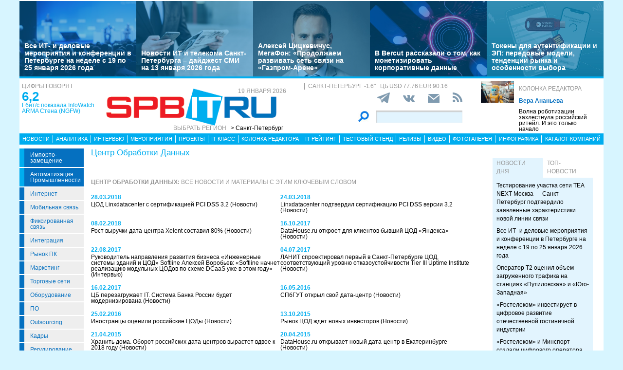

--- FILE ---
content_type: text/html; charset=UTF-8
request_url: https://spbit.ru/tags/data_center?page=2
body_size: 23203
content:
<!DOCTYPE html>
<html lang="ru">
<head>
    <meta http-equiv="X-UA-Compatible" content="IE=edge">
    <meta name="viewport" content="width=device-width, initial-scale=1.0" />
    <meta http-equiv="Cache-Control" content="max-age=200" />
    <meta name="msapplication-TileColor" content="#006cb5">
    <meta name="theme-color" content="#006cb5">
    <meta name="robots" content="index, follow" />
    <meta name="yandex-verification" content="4275b643d0f01f95" />
    <meta name="yandex-verification" content="2811e7ab8d88720f" />

                    
                
                
    <meta name="description" content="центр обработки данных - последние новости, аналитика, интервью, проекты на spbit.ru" />
    <meta property="og:description" content="центр обработки данных - последние новости, аналитика, интервью, проекты на spbit.ru"/>
    <title>центр обработки данных - последние новости, аналитика, интервью, проекты на spbit.ru стр. 2</title>
    <meta property="og:url" content="spbit.ru"/>
    <meta property="og:image" content="https://spbit.ru/build/pctrs/pl-spbit.ru.jpg"/>
    <meta property="og:type" content="website"/>
    <link rel="canonical" href="https://spbit.ru/tags/data_center" />

    <link href="/old/css/styles.css?v26-02-2025" rel="stylesheet" />
    <link href="/old/css/banners.css?v092023" rel="stylesheet" />
    
    <link href="/old/css/inner.css?v092023" rel="stylesheet" />

    
    <link rel="apple-touch-icon" sizes="180x180" href="/old/favicons/spbit.ru/apple-touch-icon.png?v=kP3Wrq4xww1">
    <link rel="icon" type="image/png" sizes="32x32" href="/old/favicons/spbit.ru/favicon-32x32.png?v=kP3Wrq4xww1">
    <link rel="icon" type="image/png" sizes="16x16" href="/old/favicons/spbit.ru/favicon-16x16.png?v=kP3Wrq4xww1">
    <link rel="icon" type="image/png" sizes="48x48" href="/old/favicons/spbit.ru/favicon-48x48.png?v=kP3Wrq4xww1">
    <link rel="manifest" href="/old/favicons/spbit.ru/site.webmanifest?v=kP3Wrq4xww1">
    <link rel="mask-icon" href="/old/favicons/spbit.ru/safari-pinned-tab.svg?v=kP3Wrq4xww1" color="#006cb5">
    <link rel="shortcut icon" href="/old/favicons/spbit.ru/favicon.ico?v=kP3Wrq4xww1">
    <!-- HTML5 shim and Respond.js for IE8 support of HTML5 elements and media queries -->
    <!-- WARNING: Respond.js doesn't work if you view the page via file:// -->
    <!--[if lt IE 9]>
    <script src="https://oss.maxcdn.com/html5shiv/3.7.2/html5shiv.min.js"></script>
    <script src="https://oss.maxcdn.com/respond/1.4.2/respond.min.js"></script>
    <![endif]-->
    <script type="text/javascript" src="//vk.com/js/api/openapi.js?117"></script>
    <script type="text/javascript">
        VK.init({apiId: 5045603, onlyWidgets: true});
    </script>
    <script src='https://www.google.com/recaptcha/api.js'></script>
    <!-- Yandex.RTB -->
    <script>window.yaContextCb=window.yaContextCb||[]</script>
    <script src="https://yandex.ru/ads/system/context.js" async></script>
    <!-- Yandex.RTB R-A-53107-3 -->
    <script>window.yaContextCb.push(()=>{
            Ya.Context.AdvManager.render({
                type: 'floorAd',
                blockId: 'R-A-53107-3'
            })
        })</script>
</head>
<body>


<div class="row main-body">
    <div class="container">
        <div class="top-banner">
            
        </div>
    </div>
    <div class="container top-banners-bgr">
        <div class="top-banners-container hidden-xs">
                            
    <div class="item">
        <div class="image" style="background-image: url('/uploads/Article/321020/conference-freepic2-696dcc7a3418e2.92399488.jpg')">
        </div>
        <div class="bgr num1"></div>
        <div class="content">
            <h4><a href="/news/Vse-IT-i-delovyye-meropriyatiya-i-konferentsii-v-Peterburge-na-nedele-s-19-po-25-yanvarya-2026-goda-321020">Все ИТ- и деловые мероприятия и конференции в Петербурге на неделе с 19 по 25 января 2026 года</a></h4>
        </div>
    </div>
                
    <div class="item">
        <div class="image" style="background-image: url('/uploads/Article/320837/reading1-69664a041aa7d4.62249515.jpg')">
        </div>
        <div class="bgr num1"></div>
        <div class="content">
            <h4><a href="/news/Novosti-IT-i-telekoma-Sankt-Peterburga-daidzhest-SMI-na-13-yanvarya-2026-goda-320837">Новости ИТ и телекома Санкт-Петербурга – дайджест СМИ на 13 января 2026 года</a></h4>
        </div>
    </div>
                
    <div class="item">
        <div class="image" style="background-image: url('/uploads/Article/320726/cickevichus-lid-6954ce48c87b87.21150653.jpg')">
        </div>
        <div class="bgr num1"></div>
        <div class="content">
            <h4><a href="/interview/Aleksei-Tsitskevichus-MegaFon-Prodolzhayem-razvivat-set-svyazi-na-Gazprom-Arene-320726">Алексей Цицкевичус, МегаФон: «Продолжаем развивать сеть связи на «Газпром-Арене»</a></h4>
        </div>
    </div>
                
    <div class="item">
        <div class="image" style="background-image: url('/uploads/Article/320326/berc26-6964cd2aef0d17.01463732.jpg')">
        </div>
        <div class="bgr num1"></div>
        <div class="content">
            <h4><a href="/it_class/V-Bercut-rasskazali-o-tom-kak-monetizirovat-korporativnyye-dannyye-320326">В Bercut рассказали о том, как монетизировать корпоративные данные</a></h4>
        </div>
    </div>
                
    <div class="item">
        <div class="image" style="background-image: url('/uploads/Article/320664/ecp-lid-69528237e67a76.35415412.jpg')">
        </div>
        <div class="bgr num1"></div>
        <div class="content">
            <h4><a href="/it_class/Tokeny-dlya-autentifikatsii-i-EP-peredovyye-modeli-tendentsii-rynka-i-osobennosti-vybora-320664">Токены для аутентификации и ЭП: передовые модели, тенденции рынка и особенности выбора</a></h4>
        </div>
    </div>

        </div>
    </div>
    <div class="container">
        <div class="main-header">
            <div class="numerals visible-lg">
                <h4 class="grey">Цифры говорят</h4>
<div class="number"><a href="https://ict-online.ru/news/InfoWatch-ARMA-Stena-NGFW-prodemonstriroval-proizvoditel-nost-na-urovne-6-2-gbit-s-po-rezul-tatam-nezavisimogo-testirovaniya-Infosistemy-Dzhet-295919">6,2</a></div>
<div class="text">
    <a href="https://ict-online.ru/news/InfoWatch-ARMA-Stena-NGFW-prodemonstriroval-proizvoditel-nost-na-urovne-6-2-gbit-s-po-rezul-tatam-nezavisimogo-testirovaniya-Infosistemy-Dzhet-295919">
        Гбит/с показала InfoWatch ARMA Стена (NGFW)
    </a>
</div>

            </div>
            <div class="logo">
                <a href="/"><img src="/old/gif/logo_region1.gif" border="0" class="img-responsive" /></a>
                <h4 class="date grey">
                    19 января 2026
                </h4>

                <h4 class="region-select grey hidden-xs">
    Выбрать регион
    <button class="region" type="button" id="dropdownRegion" data-toggle="dropdown" aria-haspopup="true" aria-expanded="true">
                                    &gt; Санкт-Петербург
                                                                                                                                                                                        </button>
    <ul class="dropdown-menu regions-menu" aria-labelledby="dropdownRegion">
                <li><a href="https://spbit.ru/" rel="nofollow">Санкт-Петербург</a></li>
                <li><a href="https://ict-nn.ru/" rel="nofollow">Поволжье</a></li>
                <li><a href="https://ict-online.ru/" rel="nofollow">Москва</a></li>
                <li><a href="https://ict-sib.ru/" rel="nofollow">Сибирь</a></li>
                <li><a href="https://ict-ekb.ru/" rel="nofollow">Урал</a></li>
                <li><a href="https://ict-yug.ru/" rel="nofollow">Юг</a></li>
                <li><a href="https://ict-dv.ru/" rel="nofollow">Дальний Восток</a></li>
                <li><a href="https://ict-sk.ru/" rel="nofollow">Северный Кавказ</a></li>
                <li><a href="https://releases.ict-online.ru/" rel="nofollow">Релизы</a></li>
            </ul>
</h4>


            </div>
            <div class="search hidden-xs">
                <div class="weather-currency">
                    <h4 class="weather grey" id="weather" data-region="1">
                        <span id="weather-city"></span> <span id="weather-temp"></span>&deg;
                    </h4>
                    <h4 class="grey currency">
                        ЦБ <span id="currency"></span>
                    </h4>
                </div>
                <div class="social-icons">
                    <div class="Header__info-social-icons">
                                                <a href="https://t.me/spbitru" target="_blank">
                                                    <img src="/build/pctrs/tg_icon_shapka.png" />
                        </a>
                        <a href="https://vk.com/ictquickly" target="_blank">
                            <svg xmlns="http://www.w3.org/2000/svg" width="24" height="24" viewBox="0 0 24 24"><path class="st0" d="M13.162 18.994c.609 0 .858-.406.851-.915-.031-1.917.714-2.949 2.059-1.604 1.488 1.488 1.796 2.519 3.603 2.519h3.2c.808 0 1.126-.26 1.126-.668 0-.863-1.421-2.386-2.625-3.504-1.686-1.565-1.765-1.602-.313-3.486 1.801-2.339 4.157-5.336 2.073-5.336h-3.981c-.772 0-.828.435-1.103 1.083-.995 2.347-2.886 5.387-3.604 4.922-.751-.485-.407-2.406-.35-5.261.015-.754.011-1.271-1.141-1.539-.629-.145-1.241-.205-1.809-.205-2.273 0-3.841.953-2.95 1.119 1.571.293 1.42 3.692 1.054 5.16-.638 2.556-3.036-2.024-4.035-4.305-.241-.548-.315-.974-1.175-.974h-3.255c-.492 0-.787.16-.787.516 0 .602 2.96 6.72 5.786 9.77 2.756 2.975 5.48 2.708 7.376 2.708z"></path></svg>
                        </a>
                        <button class="btn-img" data-toggle="modal" data-target="#subscribeModal">
                            <svg xmlns="http://www.w3.org/2000/svg" width="24" height="24" viewBox="0 0 24 24"><path d="M12 12.713l-11.985-9.713h23.97l-11.985 9.713zm0 2.574l-12-9.725v15.438h24v-15.438l-12 9.725z"></path></svg>
                        </button>
                        <a href="/rss/">
                            <svg xmlns="http://www.w3.org/2000/svg" width="20" height="20" viewBox="0 0 24 24"><path d="M6.503 20.752c0 1.794-1.456 3.248-3.251 3.248-1.796 0-3.252-1.454-3.252-3.248 0-1.794 1.456-3.248 3.252-3.248 1.795.001 3.251 1.454 3.251 3.248zm-6.503-12.572v4.811c6.05.062 10.96 4.966 11.022 11.009h4.817c-.062-8.71-7.118-15.758-15.839-15.82zm0-3.368c10.58.046 19.152 8.594 19.183 19.188h4.817c-.03-13.231-10.755-23.954-24-24v4.812z"></path></svg>
                        </a>
                    </div>
                </div>
                <div class="search-form">
                    <form action="/search/">
                        <input type="submit" value='' />
                        <input type="text" name="words" />
                    </form>
                </div>
            </div>
            <div class="editor-column media hidden-xs hidden-sm">
                    <div class="media-left">
        <a href="/editor_column/Volna-robotizatsii-zakhlestnula-rossiiskii-riteil-I-eto-tol-ko-nachalo-316497"><img src="/uploads/Article/316497/robotshop-freepikAI-68dfaf94997e68.13008934.jpg" border="0" class="img-responsive" /></a>
    </div>
    <div class="media-body">
        <h4 class="grey"><a href="/editor_column/">Колонка редактора</a></h4>
        <div class="author">Вера Ананьева</div>        <div class="text">
            <a href="/editor_column/Volna-robotizatsii-zakhlestnula-rossiiskii-riteil-I-eto-tol-ko-nachalo-316497">
                Волна роботизации захлестнула российский ритейл. И это только начало
            </a>
        </div>
    </div>

            </div>
            <div class="clearfix"></div>
        </div>
        <div class="clearfix"></div>
        <div class="navbar-wrapper gorizontal-menu visible-lg visible-md">
            <ul class="nav nav-justified">
                <li><a href="/news/">Новости</a></li>
                <li><a href="/analytics/">Аналитика</a></li>
                <li><a href="/interview/">Интервью</a></li>
                <li><a href="/meetings/">Мероприятия</a></li>
                <li><a href="/projects/">Проекты</a></li>
                <li><a href="/it_class/">IT класс</a></li>
                <li><a href="/editor_column/">Колонка редактора</a></li>
                <li><a href="/it_rating/">IT рейтинг</a></li>
                <li><a href="/test/">Тестовый стенд</a></li>
                <li><a href="https://releases.ict-online.ru/" rel="nofollow">Релизы</a></li>
                <li><a href="/video/">Видео</a></li>
                <li><a href="/photo/">Фотогалерея</a></li>
                <li><a href="/graphics/">Инфографика</a></li>
                <li><a href="/catalog/">Каталог компаний</a></li>
            </ul>
        </div>
        <div class="navbar-wrapper gorizontal-menu visible-sm visible-xs">
            <ul class="nav nav-pills small-menu">
                <li class="dropdown">
                    <a href="" data-toggle="dropdown" aria-haspopup="true" aria-expanded="false">Рубрики</a>
                    <ul class="dropdown-menu" aria-labelledby="dLabel">
                                    <li class="hot-tag"><a href="/tags/importozameschenie">Импорто­замещение</a></li>
            <li class="hot-tag"><a href="/tags/it-v-promishlennosti">Автоматизация промышленности</a></li>
    
        <li><a href="/internet">Интернет</a></li>
        <li><a href="/cellular">Мобильная связь</a></li>
        <li><a href="/connect">Фиксированная связь</a></li>
        <li><a href="/integration">Интеграция</a></li>
        <li><a href="/pcmarket">Рынок ПК</a></li>
        <li><a href="/marketing">Маркетинг</a></li>
        <li><a href="/distribution">Торговые сети</a></li>
        <li><a href="/hardware">Оборудование</a></li>
        <li><a href="/software">ПО</a></li>
        <li><a href="/outsourcing">Outsourcing</a></li>
        <li><a href="/staff">Кадры</a></li>
        <li><a href="/adjustment">Регулирование</a></li>
        <li><a href="/finances">Финансы</a></li>
        <li><a href="/web">Web</a></li>
        <li><a href="/security">Безопасность</a></li>
        <li><a href="/innovation">Инновации</a></li>
        <li><a href="/cio">CIO/Управление ИТ</a></li>
        <li><a href="/gadgets">Гаджеты</a></li>
        <li><a href="/zdorove">Здоровье</a></li>
    
                    </ul>
                </li>
                <li class="dropdown">
                    <a href="" data-toggle="dropdown" aria-haspopup="true" aria-expanded="false">Разделы</a>
                    <ul class="dropdown-menu" aria-labelledby="dLabel">
                        <li><a href="/news/">Новости</a></li>
                        <li><a href="/analytics/">Аналитика</a></li>
                        <li><a href="/interview/">Интервью</a></li>
                        <li><a href="/meetings/">Мероприятия</a></li>
                        <li><a href="/projects/">Проекты</a></li>
                        <li><a href="/it_class/">IT класс</a></li>
                        <li><a href="/editor_column/">Колонка редактора</a></li>
                        <li><a href="/it_rating/">IT рейтинг</a></li>
                        <li><a href="/test/">Тестовый стенд</a></li>
                        <li><a href="/speech/">Фигура речи</a></li>
                        <li><a href="https://releases.ict-online.ru/" rel="nofollow">Релизы</a></li>
                        <li><a href="/video/">Видео</a></li>
                        <li><a href="/photo/">Фотогалерея</a></li>
                        <li><a href="/graphics/">Инфографика</a></li>
                        <li><a href="/catalog/">Каталог компаний</a></li>
                    </ul>
                </li>
                <li class="dropdown">
                    <a href="" data-toggle="dropdown" aria-haspopup="true" aria-expanded="false">Регионы</a>
                    <ul class="dropdown-menu" aria-labelledby="dRegions">
                        <li><a href="https://ict-online.ru/" rel="nofollow">Москва</a></li>
                        <li><a href="https://spbit.ru/" rel="nofollow">Санкт-Петербург</a></li>
                        <li><a href="https://ict-nn.ru/" rel="nofollow">Поволжье</a></li>
                        <li><a href="https://ict-ekb.ru/" rel="nofollow">Урал</a></li>
                        <li><a href="https://ict-sib.ru/" rel="nofollow">Сибирь</a></li>
                        <li><a href="https://ict-yug.ru/" rel="nofollow">Юг</a></li>
                        <li><a href="https://ict-dv.ru/" rel="nofollow">Дальний Восток</a></li>
                        <li><a href="https://ict-sk.ru/" rel="nofollow">Северный Кавказ</a></li>
                    </ul>
                </li>
            </ul>
        </div>
    </div>
    <div class="container clearfix bgr-white" style="height: 8px;"></div>
    <div class="container">
        <div class="left-side hidden-xs">
            <ul class="left-menu">
                        <li class="hot-tag"><a href="/tags/importozameschenie">Импорто­замещение</a></li>
            <li class="hot-tag"><a href="/tags/it-v-promishlennosti">Автоматизация промышленности</a></li>
    
        <li><a href="/internet">Интернет</a></li>
        <li><a href="/cellular">Мобильная связь</a></li>
        <li><a href="/connect">Фиксированная связь</a></li>
        <li><a href="/integration">Интеграция</a></li>
        <li><a href="/pcmarket">Рынок ПК</a></li>
        <li><a href="/marketing">Маркетинг</a></li>
        <li><a href="/distribution">Торговые сети</a></li>
        <li><a href="/hardware">Оборудование</a></li>
        <li><a href="/software">ПО</a></li>
        <li><a href="/outsourcing">Outsourcing</a></li>
        <li><a href="/staff">Кадры</a></li>
        <li><a href="/adjustment">Регулирование</a></li>
        <li><a href="/finances">Финансы</a></li>
        <li><a href="/web">Web</a></li>
        <li><a href="/security">Безопасность</a></li>
        <li><a href="/innovation">Инновации</a></li>
        <li><a href="/cio">CIO/Управление ИТ</a></li>
        <li><a href="/gadgets">Гаджеты</a></li>
        <li><a href="/zdorove">Здоровье</a></li>
    
            </ul>

            <div class="height-10"></div>

            



            <noindex>
                <div class="recommend">

                </div>
            </noindex>
            <div class="height-10"></div>
            <div class="announce blue subregions">
                <div class="header">Регионы</div>
                                        <div class="media subregion-item">
                <h4><a href="/regions/lenobl/">Ленобласть</a></h4>
                            <div class="lid">
                    <a href="/news/Lenoblast-razvivayet-tsifrovyye-sistemy-v-APK-320992">Ленобласть развивает цифровые системы в АПК</a>
                </div>
                        </div>
                                <div class="media subregion-item">
                <h4><a href="/regions/novgorod/">Великий Новгород</a></h4>
                            <div class="lid">
                    <a href="/news/Podvedeny-itogi-golosovaniya-za-podklyucheniye-k-internetu-naselennykh-punktov-Novgorodskoi-oblasti-320646">Подведены итоги голосования за подключение к интернету населенных пунктов Новгородской области</a>
                </div>
                        </div>
                                <div class="media subregion-item">
                <h4><a href="/regions/arhangelsk/">Архангельск</a></h4>
                            <div class="lid">
                    <a href="/news/Bobry-yedva-ne-ostavili-bez-svyazi-13-tysyach-zhitelei-Arkhangel-skoi-oblasti-320870">Бобры едва не оставили без связи 13 тысяч жителей Архангельской области</a>
                </div>
                        </div>
                                <div class="media subregion-item">
                <h4><a href="/regions/kaliningrad/">Калининград</a></h4>
                            <div class="lid">
                    <a href="/news/Kaliningradtsy-povyshayut-effektivnost-delovykh-vstrech-s-pomoshch-yu-II-320982">Калининградцы повышают эффективность деловых встреч с помощью ИИ</a>
                </div>
                        </div>
                                <div class="media subregion-item">
                <h4><a href="/regions/murmansk/">Мурманск</a></h4>
                            <div class="lid">
                    <a href="/news/Rostelekom-organizoval-turnir-po-nastol-noi-igre-BezOpasnyi-internet-dlya-vtoroklassnikov-murmanskoi-gimnazii-321044">«Ростелеком» организовал турнир по настольной игре «БезОпасный интернет» для второклассников мурманской гимназии</a>
                </div>
                        </div>
                                <div class="media subregion-item">
                <h4><a href="/regions/petrozavodsk/">Петрозаводск</a></h4>
                            <div class="lid">
                    <a href="/news/Pomogat-bezopasno-Tsifrovoi-likbez-dlya-starsheklassnikov-proshel-v-Petrozavodske-321049">Помогать безопасно: «Цифровой ликбез» для старшеклассников прошел в Петрозаводске</a>
                </div>
                        </div>
                                <div class="media subregion-item">
                <h4><a href="/regions/vologda/">Вологда</a></h4>
                            <div class="lid">
                    <a href="/news/Spisok-vologodskikh-dereven-gde-poyavit-sya-svyaz-v-2026-godu-stanet-izvesten-do-kontsa-marta-320847">Список вологодских деревень, где появится связь в 2026 году, станет известен до конца марта</a>
                </div>
                        </div>
                                <div class="media subregion-item">
                <h4><a href="/regions/pskov/">Псков</a></h4>
                            <div class="lid">
                    <a href="/news/Rostelekom-v-Pskovskoi-oblasti-obespechil-okolo-500-domokhozyaistv-vozmozhnost-yu-podklyuchit-uslugi-po-optike-320675">«Ростелеком» в Псковской области обеспечил около 500 домохозяйств возможностью подключить услуги по оптике</a>
                </div>
                        </div>
                                <div class="media subregion-item">
                <h4><a href="/regions/syktyvkar/">Сыктывкар</a></h4>
                            <div class="lid">
                    <a href="/news/Opticheskii-i-mobil-nyi-internet-poyavilis-yeshche-u-shesti-tysyach-zhitelei-Komi-blagodarya-subsidii-iz-respublikanskogo-byudzheta-320781">Оптический и мобильный интернет появились еще у шести тысяч жителей Коми благодаря субсидии из республиканского бюджета</a>
                </div>
                        </div>
                                <div class="media subregion-item">
                <h4><a href="/regions/nao/">Ненецкий округ</a></h4>
                            <div class="lid">
                    <a href="/news/Nenetskaya-kompaniya-elektrosvyazi-rabotayet-nad-uluchsheniyem-kachestva-uslug-svyazi-v-poselke-Khorei-Ver-320993">Ненецкая компания электросвязи работает над улучшением качества услуг связи в посёлке Хорей-Вер</a>
                </div>
                        </div>
            
            </div>

            <div class="height-10"></div>
            <div class="announce blue">
                <div class="header">Информационные партнеры</div>
            </div>
            <div class="height-10"></div>

            <div class="bnnr bnnr-place-old_place_9" data-place="old_place_9" data-id="588">
    <a href="/bnnr_redirect/588" target="_blank" title="Ивент">
        <img src="/uploads/Banner/588/120na120-rnr-1-69651a617766f4.80038185.png" border="0" alt="Ивент" />
    </a>
</div>
<div class="bnnr bnnr-place-old_place_9" data-place="old_place_9" data-id="587">
    <a href="/bnnr_redirect/587" target="_blank" title="Ивент">
        <img src="/uploads/Banner/587/120na120-mkb-6965124465d9a7.16605025.png" border="0" alt="Ивент" />
    </a>
</div>


        </div>
        <div class="right-side">
            <div class="main-content">



                    <div class="theme-info">
        <div class="text-body">
            <h1 class="theme-header">центр обработки данных</h1>
        </div>
    </div>

    <div class="clearfix"></div>

    
    

    <div class="height-10"></div>

    <h2 class="grey"><strong>центр обработки данных:</strong> Все новости и материалы с этим ключевым словом</h2>
    <div class="main-releases">
                    <div class="release-item media">
                <div class="blue-date">28.03.2018</div>
                <a href="/news/cod-linxdatacenter-s-sertifikaciey-pci-dss-3-2-53948">
                    ЦОД Linxdatacenter с сертификацией PCI DSS 3.2
                </a> (Новости)
            </div>
                    <div class="release-item media">
                <div class="blue-date">24.03.2018</div>
                <a href="/news/linxdatacenter-podtverdil-sertifikaciyu-pci-dss-versii-3-2-54116">
                    Linxdatacenter подтвердил сертификацию PCI DSS версии 3.2
                </a> (Новости)
            </div>
                    <div class="release-item media">
                <div class="blue-date">08.02.2018</div>
                <a href="/news/rost-vyruchki-data-centra-xelent-sostavil-80-55643">
                    Рост выручки дата-центра Xelent составил 80%
                </a> (Новости)
            </div>
                    <div class="release-item media">
                <div class="blue-date">16.10.2017</div>
                <a href="/news/datahouse-ru-otkroet-dlya-klientov-byvshiy-cod-yandeksa-90604">
                    DataHouse.ru откроет для клиентов бывший ЦОД «Яндекса»
                </a> (Новости)
            </div>
                    <div class="release-item media">
                <div class="blue-date">22.08.2017</div>
                <a href="/interview/rukovoditel-napravleniya-razvitiya-biznesa-inzhenernye-sistemy-zdaniy-i-cod-softline-aleksey-vorobev-92432">
                    Руководитель направления развития бизнеса «Инженерные системы зданий и ЦОД» Softline Алексей Воробьев: «Softline начнет реализацию модульных ЦОДов по схеме DCaaS уже в этом году»
                </a> (Интервью)
            </div>
                    <div class="release-item media">
                <div class="blue-date">04.07.2017</div>
                <a href="/news/lanit-sproektiroval-pervyy-v-sankt-peterburge-cod-sootvetstvuyushchiy-urovnyu-otkazoustoychivosti-tier-iii-uptime-93994">
                    ЛАНИТ спроектировал первый в Санкт-Петербурге ЦОД, соответствующий уровню отказоустойчивости Tier III Uptime Institute
                </a> (Новости)
            </div>
                    <div class="release-item media">
                <div class="blue-date">16.02.2017</div>
                <a href="/news/cb-perezagruzhaet-it-sistema-banka-rossii-budet-modernizirovana-98412">
                    ЦБ перезагружает IT. Система Банка России будет модернизирована
                </a> (Новости)
            </div>
                    <div class="release-item media">
                <div class="blue-date">16.05.2016</div>
                <a href="/news/spbgut-otkryl-svoy-data-centr-105925">
                    СПбГУТ открыл свой дата-центр
                </a> (Новости)
            </div>
                    <div class="release-item media">
                <div class="blue-date">25.02.2016</div>
                <a href="/news/inostrancy-ocenili-rossiyskie-cody-108829">
                    Иностранцы оценили российские ЦОДы
                </a> (Новости)
            </div>
                    <div class="release-item media">
                <div class="blue-date">13.10.2015</div>
                <a href="/news/rynok-cod-zhdet-novyh-investorov-114452">
                    Рынок ЦОД ждет новых инвесторов
                </a> (Новости)
            </div>
                    <div class="release-item media">
                <div class="blue-date">21.04.2015</div>
                <a href="/news/hranit-doma-oborot-rossiyskih-data-centrov-vyrastet-vdvoe-k-2018-godu-120100">
                    Хранить дома. Оборот российских дата-центров вырастет вдвое к 2018 году
                </a> (Новости)
            </div>
                    <div class="release-item media">
                <div class="blue-date">20.04.2015</div>
                <a href="/news/datahouse-ru-otkryvaet-novyy-data-centr-v-ekaterinburge-120124">
                    DataHouse.ru открывает новый дата-центр в Екатеринбурге
                </a> (Новости)
            </div>
                    <div class="release-item media">
                <div class="blue-date">04.09.2014</div>
                <a href="/news/softline-rasshiryaet-geografiyu-oblachnyh-ploshchadok-v-rossii-127945">
                    Softline расширяет географию облачных площадок в России
                </a> (Новости)
            </div>
                    <div class="release-item media">
                <div class="blue-date">26.11.2013</div>
                <a href="/news/linxcloud-zapuskaetsya-v-peterburge-136798">
                    LinxCloud запускается в Петербурге
                </a> (Новости)
            </div>
                    <div class="release-item media">
                <div class="blue-date">14.08.2013</div>
                <a href="/news/novaya-set-data-centrov-mozhet-vyrasti-iz-peterburga-miran-hochet-ekspansii-140046">
                    Новая сеть дата-центров может вырасти из Петербурга. «Миран» хочет экспансии
                </a> (Новости)
            </div>
                    <div class="release-item media">
                <div class="blue-date">13.06.2013</div>
                <a href="/interview/regionalnyy-predstavitel-brenda-schroff-kompanii-pentair-v-stranah-sng-igor-mihalchuk-nesmotrya-141072">
                    Региональный представитель бренда Schroff компании Pentair в странах СНГ Игорь Михальчук: «Несмотря на европейский экономический кризис, мы работаем успешно и ожидаем прироста бизнеса»
                </a> (Интервью)
            </div>
                    <div class="release-item media">
                <div class="blue-date">13.06.2013</div>
                <a href="/news/sotrudnichestvo-datadom-i-vpk-telekom-v-oblasti-razvitiya-cod-141059">
                    Сотрудничество «ДатаДом» и «ВПК-Телеком» в области развития ЦОД
                </a> (Новости)
            </div>
                    <div class="release-item media">
                <div class="blue-date">26.04.2013</div>
                <a href="/news/forum-biznes-i-it-vokrug-oblaka-vokrug-cod-i-vokrug-ip-podcherknul-142172">
                    Форум «Бизнес и ИТ, вокруг облака, вокруг ЦОД и вокруг IP» подчеркнул актуальные тренды ИТ-рынка
                </a> (Новости)
            </div>
                    <div class="release-item media">
                <div class="blue-date">04.04.2013</div>
                <a href="/news/lanit-severo-zapad-i-partnery-vse-o-codah-142743">
                    «ЛАНИТ Северо-Запад» и партнеры: все о ЦОДах
                </a> (Новости)
            </div>
                    <div class="release-item media">
                <div class="blue-date">16.10.2012</div>
                <a href="/news/peterburgskiy-data-centr-miran-sertificirovan-na-sootvetstvie-standartu-pci-dss-146720">
                    Петербургский дата-центр Миран сертифицирован на соответствие стандарту PCI DSS
                </a> (Новости)
            </div>
                    <div class="release-item media">
                <div class="blue-date">26.09.2012</div>
                <a href="/news/puteshestvie-vokrug-cod-2012-teper-i-na-urale-147160">
                    Путешествие «Вокруг ЦОД-2012». Теперь и на Урале
                </a> (Новости)
            </div>
                    <div class="release-item media">
                <div class="blue-date">06.09.2012</div>
                <a href="/news/ibm-puresystems-oficialno-predstavlena-v-rossii-147568">
                    IBM PureSystems официально представлена в России
                </a> (Новости)
            </div>
                    <div class="release-item media">
                <div class="blue-date">23.04.2012</div>
                <a href="/news/mezhdunarodnyy-forum-vokrug-cod-2012-na-frontah-borby-s-fors-mazhorom-150241">
                    Международный форум «Вокруг ЦОД-2012». На фронтах борьбы с форс-мажором 
                </a> (Новости)
            </div>
                    <div class="release-item media">
                <div class="blue-date">20.04.2012</div>
                <a href="/news/mezhdunarodnyy-forum-vokrug-cod-2012-chast-vtoraya-holod-i-eshche-raz-holod-150290">
                    Международный форум «Вокруг ЦОД-2012». Часть вторая – холод и еще раз холод!
                </a> (Новости)
            </div>
                    <div class="release-item media">
                <div class="blue-date">19.04.2012</div>
                <a href="/news/mezhdunarodnyy-forum-vokrug-cod-2012-chast-pervaya-ot-teorii-k-praktike-150318">
                    Международный форум «Вокруг ЦОД-2012». Часть первая – от теории к практике 
                </a> (Новости)
            </div>
                    <div class="release-item media">
                <div class="blue-date">20.12.2011</div>
                <a href="/news/tk-miran-nachala-stroitelstvo-vtoroy-ocheredi-data-centra-152572">
                    ТК «Миран» начала строительство второй очереди дата-центра
                </a> (Новости)
            </div>
                    <div class="release-item media">
                <div class="blue-date">15.11.2011</div>
                <a href="/meetings/konferenciya-hranenie-bez-somneniy-153211">
                    Конференция  «Хранение без сомнений»
                </a> (Мероприятия)
            </div>
                    <div class="release-item media">
                <div class="blue-date">01.11.2011</div>
                <a href="/news/obit-postroil-novyy-data-centr-153480">
                    «ОБИТ» построил новый дата-центр
                </a> (Новости)
            </div>
                    <div class="release-item media">
                <div class="blue-date">24.10.2011</div>
                <a href="/news/kompaniya-linxdatacenter-otkryla-svoy-krupneyshiy-cod-v-sankt-peterburge-153700">
                    Компания Linxdatacenter открыла свой крупнейший ЦОД в Санкт-Петербурге
                </a> (Новости)
            </div>
                    <div class="release-item media">
                <div class="blue-date">06.09.2011</div>
                <a href="/meetings/6-ya-ezhegodnaya-mezhdunarodnaya-konferenciya-cod-2011-156455">
                    6-я ежегодная международная конференция «ЦОД-2011»
                </a> (Мероприятия)
            </div>
            </div>

    <nav class="pages">
        <h4>Страницы:</h4>
            <div class="pagination">
                    <span class="first">
                <a href="/tags/data_center?page=1">&lt;&lt;</a>
            </span>
        
                    <span class="previous">
                <a rel="prev" href="/tags/data_center?page=1">&lt;</a>
            </span>
        
                                    <span class="page">
                    <a href="/tags/data_center?page=1">1</a>
                </span>
                                                <span class="current">2</span>
                                                <span class="page">
                    <a href="/tags/data_center?page=3">3</a>
                </span>
                                                <span class="page">
                    <a href="/tags/data_center?page=4">4</a>
                </span>
                                                <span class="page">
                    <a href="/tags/data_center?page=5">5</a>
                </span>
                                                <span class="page">
                    <a href="/tags/data_center?page=6">6</a>
                </span>
                                                <span class="page">
                    <a href="/tags/data_center?page=7">7</a>
                </span>
                                                <span class="page">
                    <a href="/tags/data_center?page=8">8</a>
                </span>
                                                <span class="page">
                    <a href="/tags/data_center?page=9">9</a>
                </span>
                                                <span class="page">
                    <a href="/tags/data_center?page=10">10</a>
                </span>
                    
                    <span class="next">
                <a rel="next" href="/tags/data_center?page=3">&gt;</a>
            </span>
        
                    <span class="last">
                <a href="/tags/data_center?page=15">&gt;&gt;</a>
            </span>
            </div>

    </nav>





            </div>
            <div class="announces">

                

                <div class="height-10"></div>
                <div class="banner424 visible-lg">

                </div>
                <div class="height-10"></div>


                <div class="banner14 visible-lg">

                </div>
                <div class="left-col">
                    


                    <div class="day-news tabs-block hidden-sm hidden-xs">
                        <ul class="nav nav-tabs" role="tablist">
                            <li role="presentation" class="active">
                                <a href="#day_news" aria-controls="day_news" role="tab" data-toggle="tab">Новости дня</a>
                            </li>
                            <li role="presentation">
                                <a href="#top_news" aria-controls="top_news" role="tab" data-toggle="tab">Топ-новости</a>
                            </li>
                        </ul>
                        <div class="tab-content">
                            <div role="tabplanel" class="tab-pane active" id="day_news">
                                    <a href="/news/Testirovaniye-uchastka-seti-TEA-NEXT-Moskva-Sankt-Peterburg-podtverdilo-zayavlennyye-kharakteristiki-novoi-linii-svyazi-321033" class="lid">Тестирование участка сети TEA NEXT Москва — Санкт-Петербург подтвердило заявленные характеристики новой линии связи</a>
    <a href="/news/Vse-IT-i-delovyye-meropriyatiya-i-konferentsii-v-Peterburge-na-nedele-s-19-po-25-yanvarya-2026-goda-321020" class="lid">Все ИТ- и деловые мероприятия и конференции в Петербурге на неделе с 19 по 25 января 2026 года</a>
    <a href="/news/Operator-T2-otsenil-ob-yem-zagruzhennogo-trafika-na-stantsiyakh-Putilovskaya-i-Yugo-Zapadnaya-320972" class="lid">Оператор T2 оценил объем загруженного трафика на станциях «Путиловская» и «Юго-Западная»</a>
    <a href="/news/Rostelekom-investiruyet-v-tsifrovoye-razvitiye-otechestvennoi-gostinichnoi-industrii-320951" class="lid">«Ростелеком» инвестирует в цифровое развитие отечественной гостиничной индустрии</a>
    <a href="/news/Rostelekom-i-Minsport-sozdali-tsifrovogo-operatora-dlya-otechestvennogo-sporta-320947" class="lid">«Ростелеком» и Минспорт создали цифрового оператора для отечественного спорта</a>
    <a href="/news/Ekosistema-Umnogo-goroda-Rosatoma-v-2025-godu-rasshirila-primeneniye-iskusstvennogo-intellekta-320935" class="lid">Экосистема «Умного города» Росатома в 2025 году расширила применение искусственного интеллекта</a>
    <a href="/news/Analitika-RED-Security-SOC-telekommunikatsii-stali-novoi-glavnoi-mishen-yu-dlya-khakerov-320928" class="lid">Аналитика RED Security SOC: телекоммуникации стали новой главной мишенью для хакеров</a>
    <a href="/news/Zhiteli-Peterburga-i-Lenoblasti-stali-v-devyat-raz-chashche-ispol-zovat-II-na-rabote-320925" class="lid">Жители Петербурга и Ленобласти стали в девять раз чаще использовать ИИ на работе</a>
    <a href="/news/355000-vyzovov-prinyato-v-dekabre-Sluzhboi-ekstrennykh-vyzovov-112-v-Sankt-Peterburge-320917" class="lid">355000 вызовов принято в декабре Службой экстренных вызовов 112 в Санкт-Петербурге</a>
    <a href="/news/K2Tekh-59-zaprosov-na-podderzhku-zapadnogo-oborudovaniya-v-RF-prikhodit-sya-na-resheniya-HPE-IBM-Lenovo-i-Dell-320883" class="lid">К2Тех: 59% запросов на поддержку западного оборудования в РФ приходится на решения HPE, IBM/Lenovo и Dell</a>

                                <div class="height-10"></div>
                                <div class="pull-right all-news-link"><a href="/news/"><i>Все новости</i></a></div>
                                <div class="clearfix"></div>
                            </div>
                            <div role="tabplanel" class="tab-pane" id="top_news">
                                    <a href="/news/Operator-T2-otsenil-ob-yem-zagruzhennogo-trafika-na-stantsiyakh-Putilovskaya-i-Yugo-Zapadnaya-320972">Оператор T2 оценил объем загруженного трафика на станциях «Путиловская» и «Юго-Западная»</a>
    <a href="/news/Rostelekom-investiruyet-v-tsifrovoye-razvitiye-otechestvennoi-gostinichnoi-industrii-320951">«Ростелеком» инвестирует в цифровое развитие отечественной гостиничной индустрии</a>
    <a href="/news/Rostelekom-i-Minsport-sozdali-tsifrovogo-operatora-dlya-otechestvennogo-sporta-320947">«Ростелеком» и Минспорт создали цифрового оператора для отечественного спорта</a>
    <a href="/news/Ekosistema-Umnogo-goroda-Rosatoma-v-2025-godu-rasshirila-primeneniye-iskusstvennogo-intellekta-320935">Экосистема «Умного города» Росатома в 2025 году расширила применение искусственного интеллекта</a>
    <a href="/news/Analitika-RED-Security-SOC-telekommunikatsii-stali-novoi-glavnoi-mishen-yu-dlya-khakerov-320928">Аналитика RED Security SOC: телекоммуникации стали новой главной мишенью для хакеров</a>
    <a href="/news/Zhiteli-Peterburga-i-Lenoblasti-stali-v-devyat-raz-chashche-ispol-zovat-II-na-rabote-320925">Жители Петербурга и Ленобласти стали в девять раз чаще использовать ИИ на работе</a>
    <a href="/news/355000-vyzovov-prinyato-v-dekabre-Sluzhboi-ekstrennykh-vyzovov-112-v-Sankt-Peterburge-320917">355000 вызовов принято в декабре Службой экстренных вызовов 112 в Санкт-Петербурге</a>
    <a href="/news/Proyezd-po-Zapadnomu-skorostnomu-diametru-podorozhayet-s-17-yanvarya-2026-goda-320888">Проезд по Западному скоростному диаметру подорожает с 17 января 2026 года</a>
    <a href="/news/K2Tekh-59-zaprosov-na-podderzhku-zapadnogo-oborudovaniya-v-RF-prikhodit-sya-na-resheniya-HPE-IBM-Lenovo-i-Dell-320883">К2Тех: 59% запросов на поддержку западного оборудования в РФ приходится на решения HPE, IBM/Lenovo и Dell</a>
    <a href="/news/Na-kanikulakh-peterburzhtsy-zachityvalis-f-entezi-i-detektivami-320876">На каникулах петербуржцы зачитывались фэнтези и детективами</a>

                            </div>
                        </div>
                        
                    </div>

                    <div class="height-10"></div>

                    <div class="announce hidden-sm hidden-xs">
                        <a href="/it_class/" class="header">ИТ-класс</a>
                            <div class="media announce-item">
        <div class="media-left">
                                        <a href="/itclass/V-Bercut-rasskazali-o-tom-kak-monetizirovat-korporativnyye-dannyye-320326/"><img src="/uploads/Article/320326/menu_image320326.jpg" class="img-circle"></a>
                    </div>
        <div class="media-body">
            <h5><a href="/it_class/V-Bercut-rasskazali-o-tom-kak-monetizirovat-korporativnyye-dannyye-320326">В Bercut рассказали о том, как монетизировать корпоративные данные</a></h5>
        </div>
    </div>
    <div class="media announce-item">
        <div class="media-left">
                                        <a href="/itclass/Tokeny-dlya-autentifikatsii-i-EP-peredovyye-modeli-tendentsii-rynka-i-osobennosti-vybora-320664/"><img src="/uploads/Article/320664/menu_image320664.jpg" class="img-circle"></a>
                    </div>
        <div class="media-body">
            <h5><a href="/it_class/Tokeny-dlya-autentifikatsii-i-EP-peredovyye-modeli-tendentsii-rynka-i-osobennosti-vybora-320664">Токены для аутентификации и ЭП: передовые модели, тенденции рынка и особенности выбора</a></h5>
        </div>
    </div>

                    </div>


                </div>
                <div class="right-col">
                    <div class="announce-wrapper col-lg-12 col-md-12 col-sm-8 col-xs-12 hidden-xs">
                        <div class="announce-wrapper col-lg-12 col-md-12 col-sm-6 col-xs-12 col-lg-push-0 col-md-push-0 col-sm-push-6 col-xs-push-0">

                            

                            <div class="announce blue">
                                <a href="/test/" class="header">Тестовый стенд</a>
                                <div class="media announce-item">
            <div class="mb-10">
            <a href="/test/Ippon-NUT-1050-resheniye-problem-s-elektropitaniyem-dlya-ofisa-i-doma-320476/"><img src="/uploads/Article/320476/ipp-lid-694bd9e3ca5ea9.73907138.jpg" class="img-responsive" /></a>
        </div>
        <div class="media-body">
        <a href="/test/Ippon-NUT-1050-resheniye-problem-s-elektropitaniyem-dlya-ofisa-i-doma-320476/"><strong>Ippon NUT 1050</strong><br />Ippon NUT 1050: решение проблем с электропитанием для офиса и дома</a>
    </div>
</div>

                            </div>

                            <div class="announce blue">
                                <a href="/projects/" class="header">Проекты</a>
                                <div class="media announce-item">
    <div class="media-body">
        <a href="/projects/Kinofil-my-rossiiskogo-prokata-nachali-proizvodit-na-infrastrukture-Cloud-ru-320533/">Кинофильмы российского проката начали производить на инфраструктуре Cloud.ru</a>
    </div>
</div>
<div class="media announce-item">
    <div class="media-body">
        <a href="/projects/Kak-set-masterskikh-Lenremont-migrirovala-v-Cloud-ru-i-dobilas-stabil-noi-raboty-IT-servisov-320474/">Как сеть мастерских «Ленремонт» мигрировала в Cloud.ru и добилась стабильной работы ИТ-сервисов</a>
    </div>
</div>

                            </div>
                        </div>
                        <div class="announce blue interview col-lg-12 col-md-12 col-sm-6 col-xs-12 col-lg-pull-0 col-md-pull-0 col-sm-pull-6 col-xs-pull-0 hidden-xs">
                            <a href="/interview/" class="header">Интервью</a>
                                <div class="media announce-item">
                <div class="media-left">
                                    <a href="/interview/Aleksei-Tsitskevichus-MegaFon-Prodolzhayem-razvivat-set-svyazi-na-Gazprom-Arene-320726/"><img src="/uploads/Article/320726/menu_image320726.jpg" class="img-circle"></a>
                    </div>
                <div class="media-body">
            <a href="/interview/Aleksei-Tsitskevichus-MegaFon-Prodolzhayem-razvivat-set-svyazi-na-Gazprom-Arene-320726">Алексей Цицкевичус, МегаФон: «Продолжаем развивать сеть связи на «Газпром-Арене»</a>
        </div>
    </div>
    <div class="media announce-item">
                <div class="media-left">
                                    <a href="/interview/Dmitrii-Slobodenyuk-ARinteg-Razvitiye-IT-i-IB-idet-dinamichno-printsipial-no-novyye-resheniya-mogut-poyavlyat-sya-kazhdyye-polgoda-v-otvet-na-voznikayushchiye-ugrozy-320329/"><img src="/uploads/Article/320329/menu_image320329.jpg" class="img-circle"></a>
                    </div>
                <div class="media-body">
            <a href="/interview/Dmitrii-Slobodenyuk-ARinteg-Razvitiye-IT-i-IB-idet-dinamichno-printsipial-no-novyye-resheniya-mogut-poyavlyat-sya-kazhdyye-polgoda-v-otvet-na-voznikayushchiye-ugrozy-320329">Дмитрий Слободенюк (ARinteg): «Развитие ИТ и ИБ идет динамично: принципиально новые решения могут появляться каждые полгода в ответ на возникающие угрозы»</a>
        </div>
    </div>
    <div class="media announce-item">
                <div class="media-left">
                                    <a href="/interview/Il-ya-Mamleyev-Impul-s-Telekom-V-IT-skorost-ne-prosto-preimushchestvo-a-usloviye-vyzhivaniya-320322/"><img src="/uploads/Article/320322/menu_image320322.jpg" class="img-circle"></a>
                    </div>
                <div class="media-body">
            <a href="/interview/Il-ya-Mamleyev-Impul-s-Telekom-V-IT-skorost-ne-prosto-preimushchestvo-a-usloviye-vyzhivaniya-320322">Илья Мамлеев, «Импульс Телеком»: «Мы растем вместе с клиентами — и именно это делает бизнес устойчивым»</a>
        </div>
    </div>
    <div class="media announce-item">
                <div class="media-left">
                                    <a href="/interview/Mikhail-Klimov-RED-Security-SOC-My-yedinstvennyye-kto-zakryvayet-dlya-zakazchikov-vse-vozmozhnyye-riski-svyazannyye-s-kiberatakami-320166/"><img src="/uploads/Article/320166/menu_image320166.jpg" class="img-circle"></a>
                    </div>
                <div class="media-body">
            <a href="/interview/Mikhail-Klimov-RED-Security-SOC-My-yedinstvennyye-kto-zakryvayet-dlya-zakazchikov-vse-vozmozhnyye-riski-svyazannyye-s-kiberatakami-320166">Михаил Климов, RED Security SOC: «Мы единственные, кто закрывает для заказчиков все возможные риски, связанные с кибератаками»</a>
        </div>
    </div>
    <div class="media announce-item">
                <div class="media-left">
                                    <a href="/interview/Vagan-Gulyan-Tri-Bogatyrya-II-avtomatizatsiya-izmenila-moi-podkhod-k-biznesu-320084/"><img src="/uploads/Article/320084/menu_image320084.jpg" class="img-circle"></a>
                    </div>
                <div class="media-body">
            <a href="/interview/Vagan-Gulyan-Tri-Bogatyrya-II-avtomatizatsiya-izmenila-moi-podkhod-k-biznesu-320084">Ваган Гулян («Три Богатыря»): «ИИ-автоматизация изменила мой подход к бизнесу»</a>
        </div>
    </div>

                        </div>

                        

                        <div class="announce blue interview col-lg-12 col-md-12 col-sm-6 col-xs-12 col-lg-pull-0 col-md-pull-0 col-sm-pull-6 col-xs-pull-0 hidden-xs">
                            <a href="/analytics/" class="header">Аналитика</a>
                                <div class="media announce-item">
                <div class="media-body">
            <a href="/analytics/Obzor-rynka-kommutatorov-v-TSOD-i-kampus-segmentakh-320077">Обзор рынка коммутаторов в ЦОД и кампус-сегментах</a>
        </div>
    </div>
    <div class="media announce-item">
                <div class="media-left">
                                        <a href="/analytics/Tarify-rossiiskikh-MVNO-v-Peterburge-v-2025-godu-podrobnyi-obzor-312938/"><img src="/uploads/Article/312938/menu_image312938.jpg" class="img-circle"></a>
                    </div>
                <div class="media-body">
            <a href="/analytics/Tarify-rossiiskikh-MVNO-v-Peterburge-v-2025-godu-podrobnyi-obzor-312938">Тарифы российских MVNO в Петербурге в 2025 году: подробный обзор</a>
        </div>
    </div>

                        </div>
                    </div>

                    <div class="announce-wrapper col-lg-12 col-md-12 col-sm-4 col-xs-12 hidden-xs">
                        <div class="announce blue">
                            <a href="/meetings/" class="header">Мероприятия</a>
                            <div class="media announce-item">
    <div class="media-body">
        <span class="date">21.01.2026</span>
        <a href="/meetings/MICE-Netvorking-forum-RSVYA-2026-321016/">MICE Нетворкинг форум РСВЯ 2026</a>
    </div>
</div>
<div class="media announce-item">
    <div class="media-body">
        <span class="date">21.01.2026</span>
        <a href="/meetings/Yevraziiskii-Ivent-Forum-EFEA-2026-320609/">Евразийский Ивент Форум (EFEA 2026)</a>
    </div>
</div>
<div class="media announce-item">
    <div class="media-body">
        <span class="date">23.01.2026</span>
        <a href="/meetings/Iskusstvo-dannykh-321011/">Искусство данных</a>
    </div>
</div>
<div class="media announce-item">
    <div class="media-body">
        <span class="date">24.01.2026</span>
        <a href="/meetings/Stereo-Data-Yelka-2025-Sankt-Peterburg-320999/">Stereo Data Ёлка. Санкт-Петербург</a>
    </div>
</div>
<div class="media announce-item">
    <div class="media-body">
        <span class="date">25.01.2026</span>
        <a href="/meetings/MAINKRAFT-321014/">МАЙНКРАФТ</a>
    </div>
</div>
<div class="media announce-item">
    <div class="media-body">
        <span class="date">28.01.2026</span>
        <a href="/meetings/Biznes-Netvorking-Raketa-320830/">Бизнес-Нетворкинг Ракета</a>
    </div>
</div>
<div class="media announce-item">
    <div class="media-body">
        <span class="date">28.01.2026</span>
        <a href="/meetings/Sozdavat-svoye-ili-ispol-zovat-gotovoye-kak-vnedryayet-sya-II-v-raznykh-sferakh-zhizni-i-biznesa-319849/">Создавать свое или использовать готовое: как внедряется ИИ в разных сферах жизни и бизнеса</a>
    </div>
</div>
<div class="media announce-item">
    <div class="media-body">
        <span class="date">28.01.2026</span>
        <a href="/meetings/Kadry-2025-razvitiye-uderzhaniye-i-motivatsiya-v-novoi-real-nosti-biznesa-319252/">Кадры 2025: развитие, удержание и мотивация в новой реальности бизнеса</a>
    </div>
</div>
<div class="media announce-item">
    <div class="media-body">
        <span class="date">29.01.2026</span>
        <a href="/meetings/Itogi-2025-goda-zakony-i-biznes-320438/">Итоги 2025 года: законы и бизнес</a>
    </div>
</div>
<div class="media announce-item">
    <div class="media-body">
        <span class="date">29.01.2026</span>
        <a href="/meetings/Logistika-servis-lizing-novaya-ekosistema-dlya-rossiiskoi-spetstekhniki-320754/">Логистика, сервис, лизинг: новая экосистема для российской спецтехники</a>
    </div>
</div>
<div class="media announce-item">
    <div class="media-body">
        <span class="date">29.01.2026</span>
        <a href="/meetings/SpbDotNet-Zapusk-NET-10-320842/">SpbDotNet: Запуск .NET 10</a>
    </div>
</div>
<div class="media announce-item">
    <div class="media-body">
        <span class="date">30.01.2026</span>
        <a href="/meetings/PR-Yelka-2026-320608/">PR-Ёлка 2026</a>
    </div>
</div>
<div class="media announce-item">
    <div class="media-body">
        <span class="date">05.02.2026</span>
        <a href="/meetings/Dorozhnoye-stroitel-stvo-v-Rossii-Asfal-tobeton-2026-320434/">Дорожное строительство в России: Асфальтобетон 2026</a>
    </div>
</div>
<div class="media announce-item">
    <div class="media-body">
        <span class="date">12.02.2026</span>
        <a href="/meetings/Mezhdunarodnyi-kongress-berezhlivosti-2026-319852/">Международный конгресс бережливости 2026</a>
    </div>
</div>
<div class="media announce-item">
    <div class="media-body">
        <span class="date">13.02.2026</span>
        <a href="/meetings/DUMP-2026-Sankt-Peterburg-312951/">DUMP 2026. Санкт-Петербург</a>
    </div>
</div>
<div class="media announce-item">
    <div class="media-body">
        <span class="date">16.02.2026</span>
        <a href="/meetings/NEDRA-4-0-319688/">Nedra 4.0</a>
    </div>
</div>
<div class="media announce-item">
    <div class="media-body">
        <span class="date">17.02.2026</span>
        <a href="/meetings/Reklamnyi-khab-Severnoi-stolitsy-2026-317566/">Рекламный хаб Северной столицы 2026</a>
    </div>
</div>
<div class="media announce-item">
    <div class="media-body">
        <span class="date">28.02.2026</span>
        <a href="/meetings/Zimnii-ProIT-Fest-2026-316327/">Зимний ProIT Fest 2026</a>
    </div>
</div>
<div class="media announce-item">
    <div class="media-body">
        <span class="date">05.03.2026</span>
        <a href="/meetings/Spring-Marketing-Forum-2026-319422/">Spring Marketing Forum 2026</a>
    </div>
</div>
<div class="media announce-item">
    <div class="media-body">
        <span class="date">16.03.2026</span>
        <a href="/meetings/NEFT-4-0-2026-320598/">NEFT 4.0 2026</a>
    </div>
</div>
<div class="media announce-item">
    <div class="media-body">
        <span class="date">18.03.2026</span>
        <a href="/meetings/Aviatsifra-2026-320207/">Авиацифра 2026</a>
    </div>
</div>
<div class="media announce-item">
    <div class="media-body">
        <span class="date">24.03.2026</span>
        <a href="/meetings/Ekologiya-bol-shogo-goroda-2026-317568/">Экология большого города 2026</a>
    </div>
</div>
<div class="media announce-item">
    <div class="media-body">
        <span class="date">28.03.2026</span>
        <a href="/meetings/Remeslo-i-iskusstvo-II-320776/">Ремесло и искусство: ИИ</a>
    </div>
</div>
<div class="media announce-item">
    <div class="media-body">
        <span class="date">02.04.2026</span>
        <a href="/meetings/Forum-Truda-2026-320611/">Форум Труда 2026</a>
    </div>
</div>
<div class="media announce-item">
    <div class="media-body">
        <span class="date">02.04.2026</span>
        <a href="/meetings/EkspoTekhnoStrazh-2026-300916/">ЭкспоТехноСтраж 2026</a>
    </div>
</div>
<div class="media announce-item">
    <div class="media-body">
        <span class="date">03.04.2026</span>
        <a href="/meetings/KUB-EKSPO-2026-317569/">КУБ ЭКСПО 2026</a>
    </div>
</div>
<div class="media announce-item">
    <div class="media-body">
        <span class="date">07.04.2026</span>
        <a href="/meetings/IPhEB-Russia-2026-320613/">IPhEB Russia 2026</a>
    </div>
</div>
<div class="media announce-item">
    <div class="media-body">
        <span class="date">13.04.2026</span>
        <a href="/meetings/Vserossiiskii-zhilishchnyi-kongress-2026-320743/">Всероссийский жилищный конгресс 2026</a>
    </div>
</div>
<div class="media announce-item">
    <div class="media-body">
        <span class="date">14.04.2026</span>
        <a href="/meetings/Peterburgskaya-tekhnicheskaya-yarmarka-PTYA-2026-319233/">Петербургская техническая ярмарка (ПТЯ-2026)</a>
    </div>
</div>
<div class="media announce-item">
    <div class="media-body">
        <span class="date">14.04.2026</span>
        <a href="/meetings/HI-TECH-2026-319234/">Hi-Tech 2026</a>
    </div>
</div>
<div class="media announce-item">
    <div class="media-body">
        <span class="date">14.04.2026</span>
        <a href="/meetings/Sankt-Peterburgskii-Promyshlennyi-Kongress-319242/">Санкт-Петербургский Промышленный Конгресс 2026</a>
    </div>
</div>
<div class="media announce-item">
    <div class="media-body">
        <span class="date">14.04.2026</span>
        <a href="/meetings/InterStroiEkspo-2026-320612/">ИнтерСтройЭкспо 2026</a>
    </div>
</div>
<div class="media announce-item">
    <div class="media-body">
        <span class="date">22.04.2026</span>
        <a href="/meetings/Rossiiskii-mezhdunarodnyi-energeticheskii-forum-RM-EF-2026-317249/">Российский международный энергетический форум (РМЭФ–2026)</a>
    </div>
</div>
<div class="media announce-item">
    <div class="media-body">
        <span class="date">22.04.2026</span>
        <a href="/meetings/ZHKKH-Rossii-2026-319848/">ЖКХ России 2026</a>
    </div>
</div>
<div class="media announce-item">
    <div class="media-body">
        <span class="date">22.04.2026</span>
        <a href="/meetings/Energetika-i-elektrotekhnika-2026-320426/">Энергетика и электротехника 2026</a>
    </div>
</div>
<div class="media announce-item">
    <div class="media-body">
        <span class="date">28.04.2026</span>
        <a href="/meetings/HoReCa-PRO-Business-2026-320614/">HoReCa PRO Business 2026</a>
    </div>
</div>
<div class="media announce-item">
    <div class="media-body">
        <span class="date">26.05.2026</span>
        <a href="/meetings/Smart-Forest-2026-320794/">Smart Forest 2026</a>
    </div>
</div>
<div class="media announce-item">
    <div class="media-body">
        <span class="date">03.06.2026</span>
        <a href="/meetings/Peterburgskii-mezhdunarodnyi-ekonomicheskii-forum-PM-EF-2026-318677/">Петербургский международный экономический форум (ПМЭФ 2026)</a>
    </div>
</div>
<div class="media announce-item">
    <div class="media-body">
        <span class="date">17.06.2026</span>
        <a href="/meetings/Inzhenernoye-sobraniye-Rossii-2026-320610/">Инженерное собрание России 2026</a>
    </div>
</div>
<div class="media announce-item">
    <div class="media-body">
        <span class="date">24.06.2026</span>
        <a href="/meetings/Peterburgskii-mezhdunarodnyi-yuridicheskii-forum-PMYUF-2026-319239/">Петербургский международный юридический форум (ПМЮФ-2026)</a>
    </div>
</div>
<div class="media announce-item">
    <div class="media-body">
        <span class="date">24.06.2026</span>
        <a href="/meetings/Delovoi-uzhin-Vedomostei-v-dni-provedeniya-PMYUF-320420/">Деловой ужин «Ведомостей» в дни проведения ПМЮФ</a>
    </div>
</div>
<div class="media announce-item">
    <div class="media-body">
        <span class="date">25.06.2026</span>
        <a href="/meetings/Conversations-2026-320625/">Conversations 2026</a>
    </div>
</div>
<div class="media announce-item">
    <div class="media-body">
        <span class="date">25.06.2026</span>
        <a href="/meetings/Generation-AI-Awards-2026-Tseremoniya-nagrazhdeniya-320626/">Generation AI Awards 2026. Церемония награждения</a>
    </div>
</div>
<div class="media announce-item">
    <div class="media-body">
        <span class="date">11.07.2026</span>
        <a href="/meetings/Letnii-ProIT-Fest-2026-316335/">Летний ProIT Fest 2026</a>
    </div>
</div>
<div class="media announce-item">
    <div class="media-body">
        <span class="date">25.08.2026</span>
        <a href="/meetings/MIMS-Automobility-Saint-Petersburg-320425/">MIMS Automobility Saint Petersburg</a>
    </div>
</div>
<div class="media announce-item">
    <div class="media-body">
        <span class="date">16.09.2026</span>
        <a href="/meetings/Agrorus-2026-320424/">Агрорусь 2026</a>
    </div>
</div>
<div class="media announce-item">
    <div class="media-body">
        <span class="date">13.10.2026</span>
        <a href="/meetings/Peterburgskii-mezhdunarodnyi-forum-zdorov-ya-PMFZ-2026-320423/">Петербургский международный форум здоровья (ПМФЗ 2026)</a>
    </div>
</div>
<div class="media announce-item">
    <div class="media-body">
        <span class="date">15.10.2026</span>
        <a href="/meetings/TSDK-Agrorus-Mezhdunarodnyye-dni-Retail-i-HoReCa-320744/">ЦДК Агрорусь: Международные дни Retail и HoReCa</a>
    </div>
</div>
<div class="media announce-item">
    <div class="media-body">
        <span class="date">20.10.2026</span>
        <a href="/meetings/Rossiiskii-promyshlennik-2026-320422/">Российский промышленник 2026</a>
    </div>
</div>
<div class="media announce-item">
    <div class="media-body">
        <span class="date">10.11.2026</span>
        <a href="/meetings/Metall-Ekspo-2026-320421/">Металл-Экспо 2026</a>
    </div>
</div>
<div class="media announce-item">
    <div class="media-body">
        <span class="date">18.11.2026</span>
        <a href="/meetings/Mezhdunarodnyi-forum-robotizatsii-2026-320790/">Международный форум роботизации 2026</a>
    </div>
</div>
<div class="media announce-item">
    <div class="media-body">
        <span class="date">18.11.2026</span>
        <a href="/meetings/Rossiiskaya-nedelya-robotizatsii-2026-319995/">Российская неделя роботизации 2026</a>
    </div>
</div>
<div class="media announce-item">
    <div class="media-body">
        <span class="date">24.11.2026</span>
        <a href="/meetings/Sfitex-2026-320745/">Sfitex 2026</a>
    </div>
</div>

                        </div>
                    </div>

                </div>
            </div>
            <div class="height-20"></div>
            <div class="clearfix"></div>
        </div>
    </div>
</div>
<div class="row footer">
    <div class="logo">
        <div class="logo-wrapper">
            <div class="logo-image">
                        <a href="https://spbit.ru/" class="img">
                <img src="/old/gif/spbit_logo_white.svg" border="0" class="img-responsive">
            </a>
                        </div>
            <div class="copyright">
                &copy; 2004-2026 При использовании материалов ссылка на spbit.ru обязательна
            </div>
        </div>
        <div class="height-5"></div>
        <div class="links">
            <a href="/about/">О проекте</a>
            <a href="/subscribe/">Подписка</a>
        </div>
                <div class="publish-data">
            <p>
                Средство массовой информации сетевое издание "SPBIT.RU" зарегистрировано Федеральной службы по надзору в сфере связи, информационных технологий и массовых коммуникаций  (реестровая запись ЭЛ № ФС 77 - 84345 от 26.12.2022 г.).
            </p>
            <p>
                Учредитель СМИ Янкевич А.В<br />
                Главный редактор  Янкевич А.В<br />
                Телефон и адрес электронной почты редакции  +7 (812) 7156798, <a href="mailto:info@spbit.ru">info@spbit.ru</a><br />
            </p>
        </div>
            </div>
    <div class="types-themes">
        <div class="types">
            <h2>Разделы</h2>
            <a href="/news/">Новости</a>
            <a href="/analytics/">Аналитика</a>
            <a href="/interview/">Интервью</a>
            <a href="/meetings/">Мероприятия</a>
            <a href="/projects/">Проекты</a>
            <a href="/it_class/">IT класс</a>
            <a href="/editor_column/">Колонка редактора</a>
            <a href="/it_rating/">IT рейтинг</a>
            <a href="/ictlife/">ICT Life</a>
            <a href="/test/">Тестовый стенд</a>
            <a href="/speech/">Фигура речи</a>
            <a href="https://releases.ict-online.ru/" rel="nofollow">Релизы</a>
            <a href="/video/">Видео</a>
            <a href="/photo/">Фотогалерея</a>
            <a href="/graphics/">Инфографика</a>
        </div>
        <div class="height-10"></div>
        <div class="themes">
            <h2>Рубрики</h2>
            <a href="/internet/">Интернет</a>
            <a href="/cellular/">Мобильная связь</a>
            <a href="/cio/">CIO/Управление ИТ</a>
            <a href="/connect/">Фиксированная связь</a>
            <a href="/integration/">Интеграция</a>
            <a href="/security/">Безопасность</a>
            <a href="/web/">Веб</a>
            <a href="/pcmarket/">Рынок ПК</a>
            <a href="/marketing/">Маркетинг</a>
            <a href="/distribution/">Торговые сети</a>
            <a href="/hardware/">Оборудование</a>
            <a href="/software/">ПО</a>
            <a href="/outsourcing/">Outsourcing</a>
            <a href="/staff/">Кадры</a>
            <a href="/adjustment/">Регулирование</a>
            <a href="/finances/">Финансы</a>
            <a href="/innovation/">Инновации</a>
            <a href="/gadgets/">Гаджеты</a>
        </div>
    </div>
    <div class="regions-socials">
        <div class="socials">
                        <a href="https://t.me/spbitru" target="_blank" style="margin: 0;">
                            <svg fill="#ffffff" width="24" height="24" viewBox="0 0 256 256" id="Flat" xmlns="http://www.w3.org/2000/svg">
                    <g opacity="0.2">
                        <path d="M88,134.87236,224.11223,36.56908l.00168-.00367a7.87244,7.87244,0,0,0-6.22314-.15014L33.33393,108.91975a8,8,0,0,0,1.35629,15.29065Z"/>
                    </g>
                    <g opacity="0.2">
                        <path d="M132.90708,174.39059l-31.25023,31.25023A8,8,0,0,1,88,199.984v-65.1116Z"/>
                    </g>
                    <path d="M231.25586,31.73635a15.9634,15.9634,0,0,0-16.29-2.76758L30.40869,101.47365a15.99988,15.99988,0,0,0,2.7124,30.58106L80,141.43069V199.9844a15.99415,15.99415,0,0,0,27.31348,11.31347L133.25684,185.355l39.376,34.65088a15.86863,15.86863,0,0,0,10.51709,4.00293,16.15674,16.15674,0,0,0,4.96338-.78711,15.86491,15.86491,0,0,0,10.68457-11.65332L236.41162,47.43557A15.96073,15.96073,0,0,0,231.25586,31.73635ZM86.14648,126.34279l-49.88574-9.977L175.94238,61.49026ZM96,199.97658V152.56887l25.21973,22.1936Zm87.20215,8.01758L100.81006,135.4883l118.64453-85.687Z"/>
                </svg>
            </a>
            <a href="https://vk.com/ictquickly" target="_blank">
                <svg xmlns="http://www.w3.org/2000/svg" width="24" height="24" viewBox="0 0 24 24">
                    <path fill="#ffffff" d="M13.162 18.994c.609 0 .858-.406.851-.915-.031-1.917.714-2.949 2.059-1.604 1.488 1.488 1.796 2.519 3.603 2.519h3.2c.808 0 1.126-.26 1.126-.668 0-.863-1.421-2.386-2.625-3.504-1.686-1.565-1.765-1.602-.313-3.486 1.801-2.339 4.157-5.336 2.073-5.336h-3.981c-.772 0-.828.435-1.103 1.083-.995 2.347-2.886 5.387-3.604 4.922-.751-.485-.407-2.406-.35-5.261.015-.754.011-1.271-1.141-1.539-.629-.145-1.241-.205-1.809-.205-2.273 0-3.841.953-2.95 1.119 1.571.293 1.42 3.692 1.054 5.16-.638 2.556-3.036-2.024-4.035-4.305-.241-.548-.315-.974-1.175-.974h-3.255c-.492 0-.787.16-.787.516 0 .602 2.96 6.72 5.786 9.77 2.756 2.975 5.48 2.708 7.376 2.708z"></path>
                </svg>
            </a>
            <button class="btn-img" data-toggle="modal" data-target="#subscribeModal">
                <svg xmlns="http://www.w3.org/2000/svg" width="24" height="24" viewBox="0 0 24 24"><path fill="#ffffff" d="M12 12.713l-11.985-9.713h23.97l-11.985 9.713zm0 2.574l-12-9.725v15.438h24v-15.438l-12 9.725z"></path></svg>
            </button>
            <a href="/rss/">
                <svg xmlns="http://www.w3.org/2000/svg" width="20" height="20" viewBox="0 0 24 24"><path fill="#ffffff" d="M6.503 20.752c0 1.794-1.456 3.248-3.251 3.248-1.796 0-3.252-1.454-3.252-3.248 0-1.794 1.456-3.248 3.252-3.248 1.795.001 3.251 1.454 3.251 3.248zm-6.503-12.572v4.811c6.05.062 10.96 4.966 11.022 11.009h4.817c-.062-8.71-7.118-15.758-15.839-15.82zm0-3.368c10.58.046 19.152 8.594 19.183 19.188h4.817c-.03-13.231-10.755-23.954-24-24v4.812z"></path></svg>
            </a>
        </div>
        <div class="regions">
            <h2>Регионы</h2>
            <a href="https://ict-online.ru" rel="nofollow">Москва</a>
            <a href="https://spbit.ru/" rel="nofollow">Санкт-Петербург</a>
            <a href="https://ict-nn.ru/" rel="nofollow">Поволжье</a>
            <a href="https://ict-ekb.ru/" rel="nofollow">Урал</a>
            <a href="https://ict-sib.ru/" rel="nofollow">Сибирь</a>
            <a href="https://ict-yug.ru/" rel="nofollow">Юг</a>
            <a href="https://ict-dv.ru/" rel="nofollow">Дальний Восток</a>
            <a href="https://ict-sk.ru/" rel="nofollow">Северный Кавказ</a>
        </div>
    </div>
    <div class="age">
        <img src="/old/gif/16plus.svg" />
    </div>
</div>
<div class="modal fade" id="subscribeModal" tabindex="-1" role="dialog" aria-labelledby="myModalLabel">
    <div class="modal-dialog" role="document">
        <div class="modal-content">
            <form name="subscribe" method="post" action="/subscribe/">
                <div class="modal-header">
                    <button type="button" class="close" data-dismiss="modal" aria-label="Close"><span aria-hidden="true">&times;</span></button>
                    <h4 class="modal-title" id="myModalLabel">Подписка на новости</h4>
                </div>
                <div class="modal-body">
                    <input type=text class="form-control" name="subscribe" placeholder="Ваш e-mail" />
                </div>
                <div class="modal-footer">
                    <input type="submit" value="ok" class="searchsubmit" />
                </div>
            </form>
        </div>
    </div>
</div>
<!--LiveInternet counter--><script type="text/javascript"><!--
    document.write('<img src="//counter.yadro.ru/hit?r'+
        escape(document.referrer)+((typeof(screen)=='undefined')?'':
            ';s'+screen.width+'*'+screen.height+'*'+(screen.colorDepth?
                screen.colorDepth:screen.pixelDepth))+';u'+escape(document.URL)+
        ';'+Math.random()+
        '" width=1 height=1 alt="">')//--></script>
<!--/LiveInternet-->

<!-- Yandex.Metrika counter -->

<script type="text/javascript">
    (function (d, w, c) {
        (w[c] = w[c] || []).push(function() {
            try {
                w.yaCounter38686155 = new Ya.Metrika({
                    id:38686155,
                    clickmap:true,
                    trackLinks:true,
                    accurateTrackBounce:true
                });
            } catch(e) { }
        });
        var n = d.getElementsByTagName("script")[0],
            s = d.createElement("script"),
            f = function () { n.parentNode.insertBefore(s, n); };
        s.type = "text/javascript";
        s.async = true;
        s.src = "https://mc.yandex.ru/metrika/watch.js";
        if (w.opera == "[object Opera]") {
            d.addEventListener("DOMContentLoaded", f, false);
        } else { f(); }
    })(document, window, "yandex_metrika_callbacks");
</script>
<noscript><div><img src="https://mc.yandex.ru/watch/38686155" style="position:absolute; left:-9999px;" alt="" /></div></noscript>
<!-- /Yandex.Metrika counter -->

<script type="text/javascript" src="/old/js/jquery-1.11.1.min.js"></script>
<script type="text/javascript" src="/old/js/bootstrap.min.js"></script>
<link rel="stylesheet" href="/old/js/validator/formValidation.min.css" type="text/css" />
<script type="text/javascript" src="/old/js/validator/formValidation.min.js"></script>
<script type="text/javascript" src="/old/js/validator/bootstrap.min.js"></script>
<script type="text/javascript" src="/old/js/urlBuilder.js"></script>
<script type="text/javascript" src="/old/js/layout.js?v=20241222"></script>

</body>
</html>

--- FILE ---
content_type: application/javascript
request_url: https://spbit.ru/old/js/urlBuilder.js
body_size: 4365
content:
/**
 * URL Builder for key/value path parameters
 * Handles URLs like: https://mysite.com/key1/value1/key2/value2
 */
export class PathParamURLBuilder {
    constructor(baseUrl = window.location.origin) {
        this.baseUrl = baseUrl.replace(/\/$/, ''); // Remove trailing slash
    }

    /**
     * Parse current URL or provided URL into params object
     */
    parse(url = window.location.pathname) {
        const path = url.replace(/^\/|\/$/g, ''); // Remove leading/trailing slashes

        if (!path) {
            return {};
        }

        const segments = path.split('/').filter(s => s !== this.baseUrl);
        const params = {};

        for (let i = 0; i < segments.length; i += 2) {
            if (segments[i] && segments[i + 1]) {
                const key = decodeURIComponent(segments[i]);
                const value = decodeURIComponent(segments[i + 1]);
                params[key] = value;
            }
        }

        return params;
    }

    /**
     * Build URL from params object
     */
    build(params) {
        const segments = [];

        for (const [key, value] of Object.entries(params)) {
            if (value !== null && value !== undefined && value !== '') {
                segments.push(
                    encodeURIComponent(key),
                    encodeURIComponent(value)
                );
            }
        }

        if (segments.length === 0) {
            return '/' + this.baseUrl + '/';
        }

        return '/' + this.baseUrl + '/' + segments.filter(s => s !== this.baseUrl).join('/');
    }

    /**
     * Add or update a key/value pair
     */
    addParam(key, value, currentUrl = window.location.pathname) {
        const params = this.parse(currentUrl);
        params[key] = value;
        return this.build(params);
    }

    /**
     * Remove a key/value pair
     */
    removeParam(key, currentUrl = window.location.pathname) {
        const params = this.parse(currentUrl);
        delete params[key];
        return this.build(params);
    }

    /**
     * Add/update multiple params at once
     */
    addParams(paramsToAdd, currentUrl = window.location.pathname) {
        const params = this.parse(currentUrl);
        Object.assign(params, paramsToAdd);
        return this.build(params);
    }

    /**
     * Remove multiple params at once
     */
    removeParams(keysToRemove, currentUrl = window.location.pathname) {
        const params = this.parse(currentUrl);
        keysToRemove.forEach(key => delete params[key]);
        return this.build(params);
    }

    /**
     * Toggle a param (add if not exists, remove if exists)
     */
    toggleParam(key, value, currentUrl = window.location.pathname) {
        const params = this.parse(currentUrl);
        if (params[key]) {
            delete params[key];
        } else {
            params[key] = value;
        }

        return this.build(params);
    }

    /**
     * Replaces a param (add if not exists, remove if exists)
     */
    replaceParam(key, value, currentUrl = window.location.pathname) {
        const params = this.parse(currentUrl);
        params[key] = value;

        return this.build(params);
    }


    /**
     * Check if a param exists
     */
    hasParam(key, currentUrl = window.location.pathname) {
        const params = this.parse(currentUrl);
        return key in params;
    }

    /**
     * Get a specific param value
     */
    getParam(key, currentUrl = window.location.pathname) {
        const params = this.parse(currentUrl);
        return params[key] || null;
    }

    /**
     * Navigate to URL with added param
     */
    navigateWithParam(key, value, currentUrl = window.location.pathname) {
        const newUrl = this.addParam(key, value, currentUrl);
        window.history.pushState({}, '', newUrl);
    }

    /**
     * Navigate to URL with removed param
     */
    navigateWithoutParam(key, currentUrl = window.location.pathname) {
        const newUrl = this.removeParam(key, currentUrl);
        window.history.pushState({}, '', newUrl);
    }

    /**
     * Replace current URL (updates browser history)
     */
    replaceUrl(params) {
        const newUrl = this.build(params);
        window.history.pushState({}, '', newUrl);
    }

    /**
     * Clear all params
     */
    clearAll() {
        return this.baseUrl + '/';
    }
}